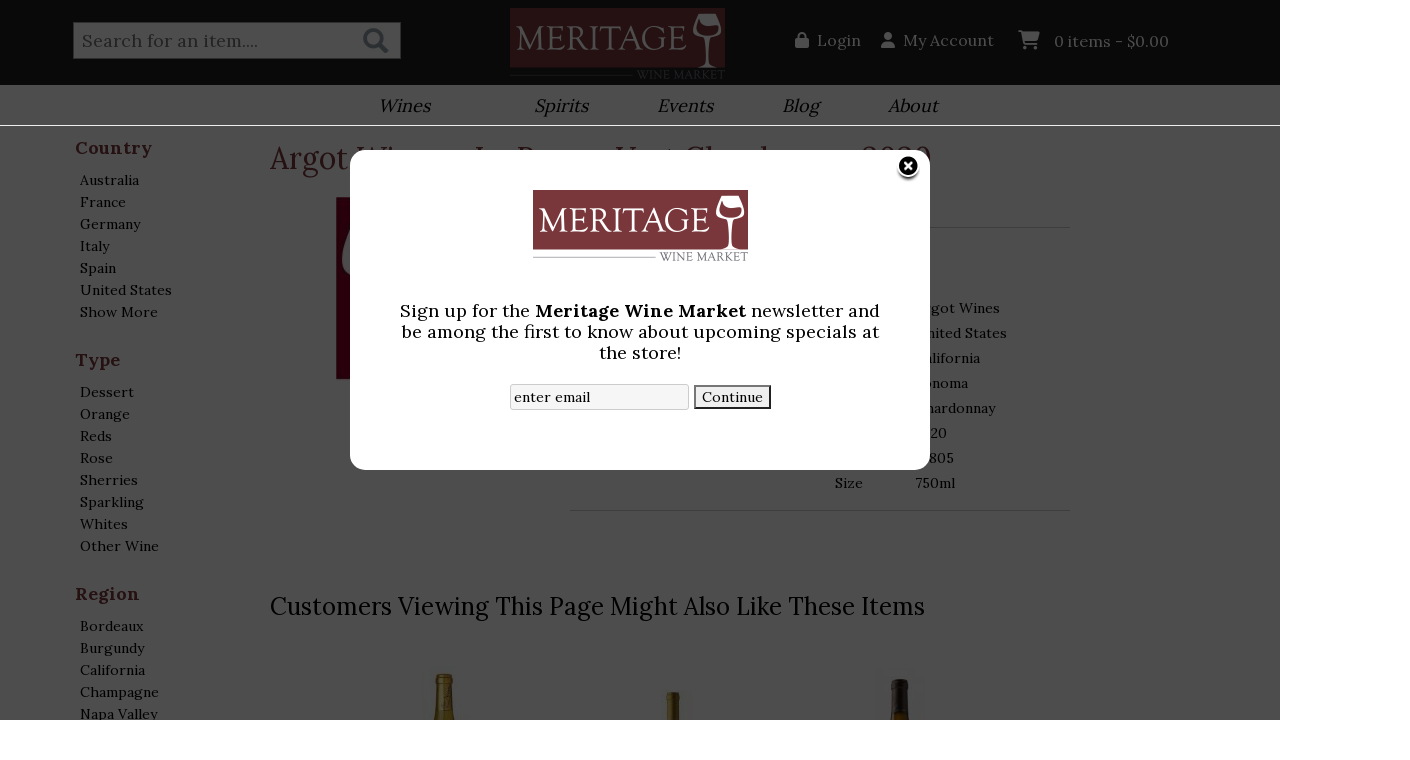

--- FILE ---
content_type: text/html; charset=ISO-8859-1
request_url: https://encinitas.meritagewinemarket.com/wines/Argot-Wines-Le-Rayon-Vert-Chardonnay-2020-w6851953cw
body_size: 15281
content:
<!doctype html>
<html lang="en">
<head>
<title>Argot Wines - Le Rayon-Vert Chardonnay 2020 - Meritage Wine Market - Encinitas</title>
<link rel="preconnect" href="https://ajax.googleapis.com/" crossorigin>
<link rel="dns-prefetch" href="https://ajax.googleapis.com/">
<link rel="preconnect" href="https://www.googletagmanager.com/" crossorigin>
<link rel="dns-prefetch" href="https://www.googletagmanager.com/">
<link rel="preconnect" href="https://fonts.googleapis.com" crossorigin>
<link rel="dns-prefetch" href="https://fonts.googleapis.com">
<meta name="msvalidate.01" content="209B561DEAA2F962BEF96B65F926A647" />
<meta name="google-site-verification" content="lLGaZq8PuoWsbosz1db0dqf3M7lsr0LZRCSbM2k90Bw" />
		<meta name="geo.placename" content="162 S. Rancho Santa Fe Road Ste A10,Encinitas,CA"/>
	<meta name="geo.position" content="33.035833,-117.237673" />
	<meta name="geo.region" content="Encinitas CA,USA" />
	 	<link rel="canonical" href="/wines/Argot-Wines-Le-Rayon-Vert-Chardonnay-2020-w6851953cw" />
	        <meta name="msvalidate.01" content="F40ED45ADD516263E24848F00A6815B3" />
              
        <link rel="apple-touch-icon" href="/images/sites/encinitas/apple-touch-icon.png" />
        <meta name="description" content="Argot Wines - Le Rayon-Vert Chardonnay 2020 available at Meritage Wine Market - Encinitas in Encinitas, CA" />
<meta name="keywords" content="argot, wines, le, rayonvert, chardonnay,2020,Encinitas, CA" />
<link href="/images/sites/encinitas/favicon.ico?v=6" rel="icon" />

<meta property="og:site_name" content="Meritage Wine Market - Encinitas">
<meta property="og:type" content="product" />
<meta property="og:url" content="https://encinitas.meritagewinemarket.com/wines/Argot-Wines-Le-Rayon-Vert-Chardonnay-2020-w6851953cw" />
<meta property="og:title" content="Argot Wines - Le Rayon-Vert Chardonnay 2020">
<meta property="og:description" content="Argot Wines - Le Rayon-Vert Chardonnay 2020 available at Meritage Wine Market - Encinitas in Encinitas, CA" />
	<meta property="og:image" content="https://encinitas.meritagewinemarket.com" />
		<script src="https://kit.fontawesome.com/63a3c6e7c0.js" crossorigin="anonymous"></script>
		<meta property="og:price:amount" content="76.00">
	<meta property="og:price:currency" content="USD">
	<meta name="viewport" content="width=device-width, initial-scale=1.0"">

	<link rel="stylesheet" type="text/css" href="/skins/gentle/css/master.css?v=14">
	<!--[if lte IE 8]>
      <link rel="stylesheet" type="text/css" href="/skins/gentle/css/ie.css" />
<![endif]-->

	<script src="https://ajax.googleapis.com/ajax/libs/jquery/3.5.1/jquery.min.js"></script>
	   <link href="/skins/gentle/css/product-page.css"  rel="stylesheet" type="text/css" />
   <link href="/js/jquery/colorbox/colorbox.css"  rel="stylesheet" type="text/css" />
   <script src="/js/jquery/colorbox/jquery.colorbox-min.js"></script>
   	<script>(function(w,d,s,l,i){w[l]=w[l]||[];w[l].push({'gtm.start': new Date().getTime(),event:'gtm.js'});var f=d.getElementsByTagName(s)[0], j=d.createElement(s),dl=l!='dataLayer'?'&l='+l:'';j.async=true;j.src= 'https://www.googletagmanager.com/gtm.js?id='+i+dl;f.parentNode.insertBefore(j,f); })(window,document,'script','dataLayer','GTM-PKLLTLMS');</script>
	
<script>
      function vrfCDrop() {
   	if (!confirm("Are you sure you want to delete your entire cart?") ) {
         	return false;
   	}
   	window.location.href="/cart.html?rmc=1";
   }

   function verify_zpo(frm) {
        var txt = "";
        if (frm.request.value == "") {
            txt = "Please enter the information for your request";
        }
        if (!echeck(frm.yem.value) ) {
            txt = "Please enter a valid email address";
            frm.yem.focus();
        }
        if (frm.yem.value == "") {
            txt = "Please enter your email address";
            frm.yem.focus();
        }
	        if (frm.flname.value == "") {
            txt = "Please enter your first and last name";
            frm.flname.focus();
        }
	        if (txt != "") {
           poerror.innerHTML = "<br><img src='/images/spacer.gif' height='5'><br><span class='rd12'><b>"+txt+"</b></span><br><img src='/images/spacer.gif' height='5'><br>";
           onlyShow(poerror);
           return false;
        }
        frm.submit();
   }

   function isInt(num) {
	if (num.match(/[^0-9]/) )
	   return false;
	return true;
   }
function echeck(str) {
   var at="@"
   var dot="."
   var lat=str.indexOf(at)
   var lstr=str.length
   var ldot=str.indexOf(dot)
   if (str.indexOf(at)==-1){
      return false
   }

   if (str.indexOf(at)==-1 || str.indexOf(at)==0 || str.indexOf(at)==lstr){
      return false
   }

   if (str.indexOf(dot)==-1 || str.indexOf(dot)==0 || str.indexOf(dot)==lstr){
      return false
   }

   if (str.indexOf(at,(lat+1))!=-1){
      return false
   }

   if (str.substring(lat-1,lat)==dot || str.substring(lat+1,lat+2)==dot){
      return false
   }

   if (str.indexOf(dot,(lat+2))==-1){
      return false
   }

   if (str.indexOf(" ")!=-1){
      return false
   }

   return true
}
</script>
<!--[if IE 7]>
<link rel="stylesheet" type="text/css" href="/skins/gentle/css/ie7.css" />
<![endif]-->
<!--[if lt IE 7]>
<link rel="stylesheet" type="text/css" href="/skins/gentle/css/ie6.css" />
<script type="text/javascript" src="/skins/gentle/js/DD_belatedPNG_0.0.8a-min.js"></script>
<script type="text/javascript">
DD_belatedPNG.fix('#logo img');
</script>
<![endif]-->
        <script type="text/javascript" src="/skins/gentle/js/jquery.cookie.js"></script>
	        	<script type="text/javascript" src="/skins/gentle/js/gentle-2.js?v=5"></script>
        	   <script type='text/javascript' src='/js/jquery/autocomplete/jquery.autocomplete.js'></script>
   		<!-- GA4 Integration -->
  	<script async src="https://www.googletagmanager.com/gtag/js?id=G-YWM6BCC9Z8"></script>
  	<script>
    	window.dataLayer = window.dataLayer || [];
    	function gtag(){dataLayer.push(arguments);}
    	gtag('js', new Date());

    	gtag('config', 'G-YWM6BCC9Z8');
  	</script>
	<script>;(function($){
	$.fn.superfish = function(op){

		var sf = $.fn.superfish,
			c = sf.c,
			$arrow = $(['<span class="',c.arrowClass,'"> &#187;</span>'].join('')),
			over = function(){
				var $$ = $(this), menu = getMenu($$);
				clearTimeout(menu.sfTimer);
				$$.showSuperfishUl().siblings().hideSuperfishUl();
			},
			out = function(){
				var $$ = $(this), menu = getMenu($$), o = sf.op;
				clearTimeout(menu.sfTimer);
				menu.sfTimer=setTimeout(function(){
					o.retainPath=($.inArray($$[0],o.$path)>-1);
					$$.hideSuperfishUl();
					if (o.$path.length && $$.parents(['li.',o.hoverClass].join('')).length<1){over.call(o.$path);}
				},o.delay);	
			},
			getMenu = function($menu){
				var menu = $menu.parents(['ul.',c.menuClass,':first'].join(''))[0];
				sf.op = sf.o[menu.serial];
				return menu;
			},
			addArrow = function($a){ $a.addClass(c.anchorClass).append($arrow.clone()); };
			
		return this.each(function() {
			var s = this.serial = sf.o.length;
			var o = $.extend({},sf.defaults,op);
			o.$path = $('li.'+o.pathClass,this).slice(0,o.pathLevels).each(function(){
				$(this).addClass([o.hoverClass,c.bcClass].join(' '))
					.filter('li:has(ul)').removeClass(o.pathClass);
			});
			sf.o[s] = sf.op = o;
			
			$('li:has(ul)',this)[($.fn.hoverIntent && !o.disableHI) ? 'hoverIntent' : 'hover'](over,out).each(function() {
				if (o.autoArrows) addArrow( $('>a:first-child',this) );
			})
			.not('.'+c.bcClass)
				.hideSuperfishUl();
			
			var $a = $('a',this);
			$a.each(function(i){
				var $li = $a.eq(i).parents('li');
				$a.eq(i).focus(function(){over.call($li);}).blur(function(){out.call($li);});
			});
			o.onInit.call(this);
			
		}).each(function() {
			menuClasses = [c.menuClass];
			// if (sf.op.dropShadows  && !($.browser.msie && $.browser.version < 7)) menuClasses.push(c.shadowClass);
			$(this).addClass(menuClasses.join(' '));
		});
	};

	var sf = $.fn.superfish;
	sf.o = [];
	sf.op = {};
	sf.IE7fix = function(){
		var o = sf.op;
		// if ($.browser.msie && $.browser.version > 6 && o.dropShadows && o.animation.opacity!=undefined)
			// this.toggleClass(sf.c.shadowClass+'-off');
		};
	sf.c = {
		bcClass     : 'sf-breadcrumb',
		menuClass   : 'sf-js-enabled',
		anchorClass : 'sf-with-ul',
		arrowClass  : 'sf-sub-indicator',
		shadowClass : 'sf-shadow'
	};
	sf.defaults = {
		hoverClass	: 'sfHover',
		pathClass	: 'overideThisToUse',
		pathLevels	: 1,
		delay		: 100,
		animation	: {opacity:'show'},
		speed		: 'fast',
		autoArrows	: true,
		dropShadows : true,
		disableHI	: false,		// true disables hoverIntent detection
		onInit		: function(){}, // callback functions
		onBeforeShow: function(){},
		onShow		: function(){},
		onHide		: function(){}
	};
	$.fn.extend({
		hideSuperfishUl : function(){
			var o = sf.op,
				not = (o.retainPath===true) ? o.$path : '';
			o.retainPath = false;
			var $ul = $(['li.',o.hoverClass].join(''),this).add(this).not(not).removeClass(o.hoverClass)
					.find('>ul').hide().css('visibility','hidden');
			o.onHide.call($ul);
			return this;
		},
		showSuperfishUl : function(){
			var o = sf.op,
				sh = sf.c.shadowClass+'-off',
				$ul = this.addClass(o.hoverClass)
					.find('>ul:hidden').css('visibility','visible');
			sf.IE7fix.call($ul);
			o.onBeforeShow.call($ul);
			$ul.animate(o.animation,o.speed,function(){ sf.IE7fix.call($ul); o.onShow.call($ul); });
			return this;
		}
	});

})(jQuery);
jQuery(function(){
	jQuery('ul.sf-menu').superfish();
});
  	</script>
	  	<link rel="stylesheet" href="//ajax.googleapis.com/ajax/libs/jqueryui/1.12.1/themes/smoothness/jquery-ui.css">
	<script src="//ajax.googleapis.com/ajax/libs/jqueryui/1.12.1/jquery-ui.min.js"></script>
  	<script>
	var prdct = 0;
  	$.widget( "custom.catcomplete", $.ui.autocomplete, {
    	   _create: function() {
      		this._super();
      		this.widget().menu( "option", "items", "> :not(.ui-autocomplete-category)" );
    	   },
	   _renderMenu: function( ul, items ) {
      		var that = this,
        	currentCategory = "";
      	  	$.each( items, function( index, item ) {
        		var li;
        		if ( item.category != currentCategory ) {
				var extra = "";
				if (prdct == 0 && item.category == "Product Suggestions") {
					extra = " ui-extra";
				}
          			ul.append( "<li class='ui-autocomplete-category"+extra+"'>" + item.category + "</li>" );
          			currentCategory = item.category;
        		}
        		li = that._renderItemData( ul, item );
        		if ( item.category == "Product Suggestions") {
          			li.html("<table width='100%' cellpadding='0' cellspacing='0'><tr><td width='130' class='msimg' align='center'>"+item.img+"</td><td>"+item.label+"<br><div style='padding-top: 5px;'>"+item.bottle+"</div></td></tr></table>");
          		/* li.attr( "aria-label", item.category + " : " + item.label ); */
        		}
      		});
    	     }
  	});
  	</script>
  	<script>
  	$(function() {
    		$( "#items" ).catcomplete({
			      			source: "/search/megasearch.html",
      			minLength: 1,
      			select: function( event, ui ) {
        			window.location.href=ui.item.url; 
        			return false;
      			}
    		})
  	});
  	</script>
	<script>
	</script>
        <link href="/js/jquery/modal/modal.css"  rel="stylesheet" type="text/css" />
        <link rel="stylesheet" type="text/css" href="/css/sites/skins/full-width-head.css" media="screen" />                <style>
                #mcsec,.container_12 .grid_12, .container_12,#headwrap{width:1140px;}
                .sf-menu,.sf-contener{width:1140px!important;}
                </style>
                <link rel="stylesheet" type="text/css" href="/css/sites/encinitas/style.css?1768706706" media="screen" /><link href="https://fonts.googleapis.com/css?family=Lora:400,700" rel="stylesheet">
	<style>
	.ui-menu .ui-menu-item-wrapper, .ui-autocomplete-category,.prod_detail .box .box-heading, h2, #footer h3, input#items.ui-autocomplete-input, h1, body, td, th, input, textarea, select, a { font-family: 'Lora', sans-serif; }
	h1, .welcome, .box .box-heading, #footer-top-outside h2, #footer h3, .product-grid .name a { font-family: 'Lora', sans-serif;  }
	</style>
	</head>

   <body>
   	<noscript><iframe src="https://www.googletagmanager.com/ns.html?id=GTM-PKLLTLMS" height="0" width="0" style="display:none;visibility:hidden"></iframe></noscript>
	 	<div id="head_container">
	 	<div id="head_inside" class="container_12">
			<div id="headwrap">
			<div id="logo"><a href="/"><img  title="Meritage Wine Market - Encinitas" alt="Meritage Wine Market - Encinitas" src="/images/sites/encinitas/meritage-wine-market-encinitas-logo.png?2"></a></div>
	</div>                        <div id="cart">
                            <div style="" class="heading">
				                                	&nbsp;<i class="fa fa-shopping-cart fa-2x" style="color: #fff; font-size: 1.6em"></i>
					                                <h4> </h4>
                                <a class="cart_val" href="/cart.html"><span id="cart_total">&nbsp;0 items - $0.00</span></a>
                            </div>
                                                            <div id="cart_items" class="content">Your cart is empty</div>
                                                        </div>
			<script>
		function kwsrch() {
							if ($('#items').val() != '') {
					$('#sfrm').submit();
				}
				else {
					                                                $('#items').toggle();
                                                                                        $('#items').focus();
				}
						}
		</script>
		<form action="/websearch_results.html" method="get" id="sfrm">
							<div class="button-search" onclick="kwsrch(); return false;"></div>
							<div class="ui-widget">
				<label for="wines"></label>
				<input tabindex=1 name="kw" id="items" value="" placeholder="Search for an item...." onclick="">
			</div>
		</form>
			<div id="hdlnks">
					<div class="hdlnkln" id="hdlnmy">
						<a href="/account.html"><i class="fa fa-user"><span></span></i>&nbsp;&nbsp;<span>My Account</span></a></div>
				
			<div class="hdlnkln" id="hdlnlg"><a href="/login.html?done="><i class="fa fa-lock"><span></span></i>&nbsp;&nbsp;Login</a></div>
				</div>	
			</div>
					</div>
			        <div class="navigation">
			                <div class="sf-contener">
                                        <ul id="topnav" class="sf-menu">
                                                        <li class='nav_first'><a alt="Wines" title="Wines" href="/wines/">Wines</a>
                                   <ul  class="ulul">
           <li><a href="#">By Country</a>
        <ul class="ulul">
       		                       	<li><a href="/wines/All/Argentina">Argentina</a></li>
                       	                       	<li><a href="/wines/All/Australia">Australia</a></li>
                       	                       	<li><a href="/wines/All/France">France</a></li>
                       	                       	<li><a href="/wines/All/Germany">Germany</a></li>
                       	                       	<li><a href="/wines/All/Italy">Italy</a></li>
                       	                       	<li><a href="/wines/All/New-Zealand">New Zealand</a></li>
                       	                       	<li><a href="/wines/All/Portugal">Portugal</a></li>
                       	                       	<li><a href="/wines/All/South-Africa">South Africa</a></li>
                       	                       	<li><a href="/wines/All/Spain">Spain</a></li>
                       	                       	<li><a href="/wines/All/United-States">United States</a></li>
                       	                       			<li><a href="/wines/?m=country">Show more</a></li>
                       			               </ul>
               </li>
                       <li><a href="#">By Type</a>
        <ul class="ulul">
       		                       	<li><a href="/wines/?item_type=biodynamic">Biodynamic</a></li>
                       	                       	<li><a href="/wines/?item_type=dessert">Dessert</a></li>
                       	                       	<li><a href="/wines/?item_type=kosher">Kosher</a></li>
                       	                       	<li><a href="/wines/?item_type=orange">Orange</a></li>
                       	                       	<li><a href="/wines/?item_type=organic">Organic</a></li>
                       	                       	<li><a href="/wines/?item_type=wother">Other Wine</a></li>
                       	                       	<li><a href="/wines/?item_type=red">Red</a></li>
                       	                       	<li><a href="/wines/?item_type=rose">Rose</a></li>
                       	                       	<li><a href="/wines/?item_type=sherry">Sherry</a></li>
                       	                       	<li><a href="/wines/?item_type=sparkling">Sparkling</a></li>
                       	                       	<li><a href="/wines/?item_type=white">White</a></li>
                       	               </ul>
               </li>
                       <li><a href="#">By Region</a>
        <ul class="ulul">
       		                       	<li><a href="/wines/All/All/All/Bordeaux">Bordeaux</a></li>
                       	                       	<li><a href="/wines/All/All/All/Burgundy">Burgundy</a></li>
                       	                       	<li><a href="/wines/All/All/All/California">California</a></li>
                       	                       	<li><a href="/wines/All/All/All/Champagne">Champagne</a></li>
                       	                       	<li><a href="/wines/All/All/All/Loire-Valley">Loire Valley</a></li>
                       	                       	<li><a href="/wines/All/All/All/Napa-Valley">Napa Valley</a></li>
                       	                       	<li><a href="/wines/All/All/All/Oregon">Oregon</a></li>
                       	                       	<li><a href="/wines/All/All/All/Sonoma-County">Sonoma County</a></li>
                       	                       	<li><a href="/wines/All/All/All/Tuscany">Tuscany</a></li>
                       	                       	<li><a href="/wines/All/All/All/Washington">Washington</a></li>
                       	                       			<li><a href="/wines/?m=region">Show more</a></li>
                       			               </ul>
               </li>
                       <li><a href="#">By Size</a>
        <ul class="ulul">
       		                       	<li><a href="/websearch_results.html?item_type=wine&size=21">12 pack cans</a></li>
                       	                       	<li><a href="/websearch_results.html?item_type=wine&size=375">375ml</a></li>
                       	                       	<li><a href="/websearch_results.html?item_type=wine&size=500">500ml</a></li>
                       	                       	<li><a href="/websearch_results.html?item_type=wine&size=668">6 pack bottles</a></li>
                       	                       	<li><a href="/websearch_results.html?item_type=wine&size=750">750ml</a></li>
                       	                       	<li><a href="/websearch_results.html?item_type=wine&size=1500">1.5L</a></li>
                       	                       	<li><a href="/websearch_results.html?item_type=wine&size=3000">3L</a></li>
                       	                       	<li><a href="/websearch_results.html?item_type=wine&size=6000">6L</a></li>
                       	                       	<li><a href="/websearch_results.html?item_type=wine&size=9456">Each</a></li>
                       	               </ul>
               </li>
                       <li><a href="#">By Winery</a>
        <ul class="ulul">
       		                       	<li><a href="/brands/D.R.-Stephens">D.R. Stephens</a></li>
                       	                       	<li><a href="/brands/Domaine-Serene">Domaine Serene</a></li>
                       	                       	<li><a href="/brands/DuMOL">DuMOL</a></li>
                       	                       	<li><a href="/brands/FUTO-Estate">FUTO Estate</a></li>
                       	                       	<li><a href="/brands/Hall-Wines">Hall Wines</a></li>
                       	                       	<li><a href="/brands/Heitz-Cellars">Heitz Cellars</a></li>
                       	                       	<li><a href="/brands/Paul-Hobbs">Paul Hobbs</a></li>
                       	                       	<li><a href="/brands/Paul-Lato">Paul Lato</a></li>
                       	                       	<li><a href="/brands/Silver-Oak">Silver Oak</a></li>
                       	                       	<li><a href="/brands/Vineyard-29">Vineyard 29</a></li>
                       	                       			<li><a href="/wines/?m=winery">Show more</a></li>
                       			               </ul>
               </li>
                       <li><a href="#">By Year</a>
        <ul class="ulul">
       		                       	<li><a href="/wines/All/All/2012">2012</a></li>
                       	                       	<li><a href="/wines/All/All/2013">2013</a></li>
                       	                       	<li><a href="/wines/All/All/2014">2014</a></li>
                       	                       	<li><a href="/wines/All/All/2018">2018</a></li>
                       	                       	<li><a href="/wines/All/All/2019">2019</a></li>
                       	                       	<li><a href="/wines/All/All/2020">2020</a></li>
                       	                       	<li><a href="/wines/All/All/2021">2021</a></li>
                       	                       	<li><a href="/wines/All/All/2022">2022</a></li>
                       	                       	<li><a href="/wines/All/All/2023">2023</a></li>
                       	                       	<li><a href="/wines/All/All/2024">2024</a></li>
                       	                       			<li><a href="/wines/?m=year">Show more</a></li>
                       			               </ul>
               </li>
                       <li><a href="#">By Varietal</a>
        <ul class="ulul">
       		                       	<li><a href="/wines/Bordeaux-Blend">Bordeaux Blend</a></li>
                       	                       	<li><a href="/wines/Cabernet-Franc">Cabernet Franc</a></li>
                       	                       	<li><a href="/wines/Cabernet-Sauvignon">Cabernet Sauvignon</a></li>
                       	                       	<li><a href="/wines/Champagne">Champagne</a></li>
                       	                       	<li><a href="/wines/Chardonnay">Chardonnay</a></li>
                       	                       	<li><a href="/wines/Merlot">Merlot</a></li>
                       	                       	<li><a href="/wines/Pinot-Noir">Pinot Noir</a></li>
                       	                       	<li><a href="/wines/Red-Blend">Red Blend</a></li>
                       	                       	<li><a href="/wines/Sauvignon-Blanc">Sauvignon Blanc</a></li>
                       	                       	<li><a href="/wines/Syrah">Syrah</a></li>
                       	                       			<li><a href="/wines/?m=varietal">Show more</a></li>
                       			               </ul>
               </li>
                  	<li><a class="" href="/topics/100-point-Wines-g2705770er">100-point Wines</a></li>
	   	<li><a class="" href="/topics/95-Points-g50389899t">95+ Points</a></li>
	   	<li><a class="" href="/topics/Premiere-Napa-Valley-g85848564b">Premiere Napa Valley</a></li>
	   </ul>
                                   </li>
                                                                <li class="sptmb "><a alt="Spirits" title="Spirits" href="/spirits/">Spirits</a>
                                   <ul  class='ulul'>
   	                <li><a href="#">By Country</a>
                <ul class='ulul'>
                                        <li><a href="/spirits/All/England">England</a></li>
                                                <li><a href="/spirits/All/France">France</a></li>
                                                <li><a href="/spirits/All/Germany">Germany</a></li>
                                                <li><a href="/spirits/All/Ireland">Ireland</a></li>
                                                <li><a href="/spirits/All/Japan">Japan</a></li>
                                                <li><a href="/spirits/All/Mexico">Mexico</a></li>
                                                <li><a href="/spirits/All/Scotland">Scotland</a></li>
                                                <li><a href="/spirits/All/United-Kingdom">United Kingdom</a></li>
                                                <li><a href="/spirits/All/United-States">United States</a></li>
                                                <li><a href="/spirits/All/Venezuela">Venezuela</a></li>
                                                        	<li><a href="/spirits/?m=country">Show more</a></li>
                                	                </ul>
                </li>
                                <li><a href="#">By Liquor</a>
                <ul class='ulul'>
                                        <li><a href="/spirits/Bourbon">Bourbon</a></li>
                                                <li><a href="/spirits/Cognac">Cognac</a></li>
                                                <li><a href="/spirits/Gin">Gin</a></li>
                                                <li><a href="/spirits/Irish-Whiskey">Irish Whiskey</a></li>
                                                <li><a href="/spirits/Mezcal">Mezcal</a></li>
                                                <li><a href="/spirits/Rum">Rum</a></li>
                                                <li><a href="/spirits/Scotch-Whisky">Scotch Whisky</a></li>
                                                <li><a href="/spirits/Tequila">Tequila</a></li>
                                                <li><a href="/spirits/Vermouth">Vermouth</a></li>
                                                <li><a href="/spirits/Whiskey">Whiskey</a></li>
                                                        	<li><a href="/spirits/?m=varietal">Show more</a></li>
                                	                </ul>
                </li>
                                <li><a href="#">By Producer</a>
                <ul class='ulul'>
                                        <li><a href="/brands/Casamigos">Casamigos</a></li>
                                                <li><a href="/brands/Cava-de-Oro">Cava de Oro</a></li>
                                                <li><a href="/brands/Dudognon">Dudognon</a></li>
                                                <li><a href="/brands/Garrison-Brothers">Garrison Brothers</a></li>
                                                <li><a href="/brands/Herradura">Herradura</a></li>
                                                <li><a href="/brands/Highland-Park">Highland Park</a></li>
                                                <li><a href="/brands/Nikka">Nikka</a></li>
                                                <li><a href="/brands/Penta-Tequila">Penta Tequila</a></li>
                                                <li><a href="/brands/Producer-Mezcal">Producer Mezcal</a></li>
                                                <li><a href="/brands/Sipsmith">Sipsmith</a></li>
                                                        	<li><a href="/spirits/?m=winery">Show more</a></li>
                                	                </ul>
                </li>
                        </ul>
                                   </li>
                                        <li id="heventli"><a alt="Events" title="Events" href="/events/">Events</a>
                        <ul class="ulul">
		                                </ul>
                        </li>
                                        <li><a href="/blog/">Blog</a>
					                                        	<ul>
                                        	                                        	</ul>
						                                </li>
                                                        <li id="abtus" class=""><a alt="About" title="About" href="/about-us.html">About</a>
		        		<ul class="ulul aboutusul">
                                                                        <li><a href="/contact-us.html">Contact Us</a></li>
                                           	<li><a class="" href="/topics/Meritage-Cellar-Consulting-g8283773a1">Meritage Cellar Consulting</a></li>
	   	<li><a class="" href="/topics/Meritage-Wine-Advisors-g9279977bx">Meritage Wine Advisors</a></li>
	                                        <li><a href="/faq.html">F.A.Q.'s</a></li>
                                                                                <li><a href="/delivery-policy.html">Delivery Policy</a></li>
					                                        <li><a href="/shipping-policy.html">Shipping Policy</a></li>
                                                                    </ul>
				</li>
	                    </ul>
		</div>
		                	<div class="clear"></div>
						</div>
			        		<div class="container_12">
			<div id="mmnwrap" style="width: 1140px;margin-left: auto;margin-right: auto;"><div class="grid_12" id="mcsec">
		<div id="notification" class="hide_on_fluid"></div>
      
        		<div id="column-left">
			                <div class="box">
		        <div class="box-content">
        	<div class="box-category boxtop">
		                <ul>
   	                       	<li class='lnavtopli countrywrap'>
			<a href="#"  class="active">Country</a>
		        <ul id='country_short'>
			                        	<li><a href="/websearch_results.html?item_type=wine&country=Australia">Australia</a></li>
				                        	<li><a href="/websearch_results.html?item_type=wine&country=France">France</a></li>
				                        	<li><a href="/websearch_results.html?item_type=wine&country=Germany">Germany</a></li>
				                        	<li><a href="/websearch_results.html?item_type=wine&country=Italy">Italy</a></li>
				                        	<li><a href="/websearch_results.html?item_type=wine&country=Spain">Spain</a></li>
				                        	<li><a href="/websearch_results.html?item_type=wine&country=United+States">United States</a></li>
				                        	<li><a class='lnav_link'  href="#" onclick="$('#country_long').slideDown(); $('#country_short').slideUp();  return false;">Show More</a></li>
				</ul>
								<ul style="display:none;" id="country_long">
                        	                                	<li><a href="/websearch_results.html?item_type=wine&country=Argentina" class="subexpandable">Argentina</a></li>
                                	                                	<li><a href="/websearch_results.html?item_type=wine&country=Australia" class="subexpandable">Australia</a></li>
                                	                                	<li><a href="/websearch_results.html?item_type=wine&country=Austria" class="subexpandable">Austria</a></li>
                                	                                	<li><a href="/websearch_results.html?item_type=wine&country=Champagne" class="subexpandable">Champagne</a></li>
                                	                                	<li><a href="/websearch_results.html?item_type=wine&country=Chile" class="subexpandable">Chile</a></li>
                                	                                	<li><a href="/websearch_results.html?item_type=wine&country=France" class="subexpandable">France</a></li>
                                	                                	<li><a href="/websearch_results.html?item_type=wine&country=Germany" class="subexpandable">Germany</a></li>
                                	                                	<li><a href="/websearch_results.html?item_type=wine&country=Hungary" class="subexpandable">Hungary</a></li>
                                	                                	<li><a href="/websearch_results.html?item_type=wine&country=Italy" class="subexpandable">Italy</a></li>
                                	                                	<li><a href="/websearch_results.html?item_type=wine&country=New+Zealand" class="subexpandable">New Zealand</a></li>
                                	                                	<li><a href="/websearch_results.html?item_type=wine&country=Portugal" class="subexpandable">Portugal</a></li>
                                	                                	<li><a href="/websearch_results.html?item_type=wine&country=South+Africa" class="subexpandable">South Africa</a></li>
                                	                                	<li><a href="/websearch_results.html?item_type=wine&country=Spain" class="subexpandable">Spain</a></li>
                                	                                	<li><a href="/websearch_results.html?item_type=wine&country=United+Statees" class="subexpandable">United Statees</a></li>
                                	                                	<li><a href="/websearch_results.html?item_type=wine&country=United+States" class="subexpandable">United States</a></li>
                                					<li class="lnav_opt_opt">
                        	<a class='lnav_link'  href="#" onclick="$('#country_long').slideUp(); $('#country_short').slideDown();  return false;">Show Less</a>
                		</li>
				                	</ul>
                	</li>
			                    	<li class='lnavtopli desc2wrap'>
			<a href="#"  class="active">Type</a>
		        <ul id='desc2_short'>
			                        	<li><a href="/websearch_results.html?item_type=dessert">Dessert</a></li>
				                        	<li><a href="/websearch_results.html?item_type=orange">Orange</a></li>
				                        	<li><a href="/websearch_results.html?item_type=red">Reds</a></li>
				                        	<li><a href="/websearch_results.html?item_type=rose">Rose</a></li>
				                        	<li><a href="/websearch_results.html?item_type=sherry">Sherries</a></li>
				                        	<li><a href="/websearch_results.html?item_type=sparkling">Sparkling</a></li>
				                        	<li><a href="/websearch_results.html?item_type=white">Whites</a></li>
				                        	<li><a href="/websearch_results.html?item_type=wother">Other Wine</a></li>
				                	</ul>
                	</li>
			                    	<li class='lnavtopli regionwrap'>
			<a href="#"  class="active">Region</a>
		        <ul id='region_short'>
			                        	<li><a href="/websearch_results.html?item_type=wine&region=Bordeaux">Bordeaux</a></li>
				                        	<li><a href="/websearch_results.html?item_type=wine&region=Burgundy">Burgundy</a></li>
				                        	<li><a href="/websearch_results.html?item_type=wine&region=California">California</a></li>
				                        	<li><a href="/websearch_results.html?item_type=wine&region=Champagne">Champagne</a></li>
				                        	<li><a href="/websearch_results.html?item_type=wine&region=Napa+Valley">Napa Valley</a></li>
				                        	<li><a href="/websearch_results.html?item_type=wine&region=Oregon">Oregon</a></li>
				                        	<li><a class='lnav_link'  href="#" onclick="$('#region_long').slideDown(); $('#region_short').slideUp();  return false;">Show More</a></li>
				</ul>
								<ul style="display:none;" id="region_long">
                        	                                	<li><a href="/websearch_results.html?item_type=wine&region=Alto+Adige" class="subexpandable">Alto Adige</a></li>
                                	                                	<li><a href="/websearch_results.html?item_type=wine&region=Andalucia" class="subexpandable">Andalucia</a></li>
                                	                                	<li><a href="/websearch_results.html?item_type=wine&region=Barossa+Valley" class="subexpandable">Barossa Valley</a></li>
                                	                                	<li><a href="/websearch_results.html?item_type=wine&region=Bierzo" class="subexpandable">Bierzo</a></li>
                                	                                	<li><a href="/websearch_results.html?item_type=wine&region=Bordeaux" class="subexpandable">Bordeaux</a></li>
                                	                                	<li><a href="/websearch_results.html?item_type=wine&region=Burgundy" class="subexpandable">Burgundy</a></li>
                                	                                	<li><a href="/websearch_results.html?item_type=wine&region=California" class="subexpandable">California</a></li>
                                	                                	<li><a href="/websearch_results.html?item_type=wine&region=Campania" class="subexpandable">Campania</a></li>
                                	                                	<li><a href="/websearch_results.html?item_type=wine&region=Canary+Islands" class="subexpandable">Canary Islands</a></li>
                                	                                	<li><a href="/websearch_results.html?item_type=wine&region=Central+Coast" class="subexpandable">Central Coast</a></li>
                                	                                	<li><a href="/websearch_results.html?item_type=wine&region=Champagne" class="subexpandable">Champagne</a></li>
                                	                                	<li><a href="/websearch_results.html?item_type=wine&region=Cotes+du+Provence" class="subexpandable">Cotes du Provence</a></li>
                                	                                	<li><a href="/websearch_results.html?item_type=wine&region=Douro" class="subexpandable">Douro</a></li>
                                	                                	<li><a href="/websearch_results.html?item_type=wine&region=France" class="subexpandable">France</a></li>
                                	                                	<li><a href="/websearch_results.html?item_type=wine&region=Jerez" class="subexpandable">Jerez</a></li>
                                	                                	<li><a href="/websearch_results.html?item_type=wine&region=Languedoc-Roussillon" class="subexpandable">Languedoc-Roussillon</a></li>
                                	                                	<li><a href="/websearch_results.html?item_type=wine&region=Loire+Valley" class="subexpandable">Loire Valley</a></li>
                                	                                	<li><a href="/websearch_results.html?item_type=wine&region=Malaga" class="subexpandable">Malaga</a></li>
                                	                                	<li><a href="/websearch_results.html?item_type=wine&region=Marche" class="subexpandable">Marche</a></li>
                                	                                	<li><a href="/websearch_results.html?item_type=wine&region=Marlborough" class="subexpandable">Marlborough</a></li>
                                	                                	<li><a href="/websearch_results.html?item_type=wine&region=Mendoza" class="subexpandable">Mendoza</a></li>
                                	                                	<li><a href="/websearch_results.html?item_type=wine&region=Monterey+County" class="subexpandable">Monterey County</a></li>
                                	                                	<li><a href="/websearch_results.html?item_type=wine&region=Mosel" class="subexpandable">Mosel</a></li>
                                	                                	<li><a href="/websearch_results.html?item_type=wine&region=Napa+Valley" class="subexpandable">Napa Valley</a></li>
                                	                                	<li><a href="/websearch_results.html?item_type=wine&region=Oregon" class="subexpandable">Oregon</a></li>
                                	                                	<li><a href="/websearch_results.html?item_type=wine&region=Penedes" class="subexpandable">Penedes</a></li>
                                	                                	<li><a href="/websearch_results.html?item_type=wine&region=Pfalz" class="subexpandable">Pfalz</a></li>
                                	                                	<li><a href="/websearch_results.html?item_type=wine&region=Piedmont" class="subexpandable">Piedmont</a></li>
                                	                                	<li><a href="/websearch_results.html?item_type=wine&region=Priorat" class="subexpandable">Priorat</a></li>
                                	                                	<li><a href="/websearch_results.html?item_type=wine&region=Rhone+Valley" class="subexpandable">Rhone Valley</a></li>
                                	                                	<li><a href="/websearch_results.html?item_type=wine&region=Rias+Baixas" class="subexpandable">Rias Baixas</a></li>
                                	                                	<li><a href="/websearch_results.html?item_type=wine&region=Rioja" class="subexpandable">Rioja</a></li>
                                	                                	<li><a href="/websearch_results.html?item_type=wine&region=Rueda" class="subexpandable">Rueda</a></li>
                                	                                	<li><a href="/websearch_results.html?item_type=wine&region=Santa+Barbara" class="subexpandable">Santa Barbara</a></li>
                                	                                	<li><a href="/websearch_results.html?item_type=wine&region=Santa+Barbara+County" class="subexpandable">Santa Barbara County</a></li>
                                	                                	<li><a href="/websearch_results.html?item_type=wine&region=Santa+Ynez+Valley" class="subexpandable">Santa Ynez Valley</a></li>
                                	                                	<li><a href="/websearch_results.html?item_type=wine&region=Sicily" class="subexpandable">Sicily</a></li>
                                	                                	<li><a href="/websearch_results.html?item_type=wine&region=Sonoma+Coast" class="subexpandable">Sonoma Coast</a></li>
                                	                                	<li><a href="/websearch_results.html?item_type=wine&region=Sonoma+County" class="subexpandable">Sonoma County</a></li>
                                	                                	<li><a href="/websearch_results.html?item_type=wine&region=Stellenbosch" class="subexpandable">Stellenbosch</a></li>
                                	                                	<li><a href="/websearch_results.html?item_type=wine&region=Swaartland" class="subexpandable">Swaartland</a></li>
                                	                                	<li><a href="/websearch_results.html?item_type=wine&region=Toro" class="subexpandable">Toro</a></li>
                                	                                	<li><a href="/websearch_results.html?item_type=wine&region=Tuscany" class="subexpandable">Tuscany</a></li>
                                	                                	<li><a href="/websearch_results.html?item_type=wine&region=Valdeorras" class="subexpandable">Valdeorras</a></li>
                                	                                	<li><a href="/websearch_results.html?item_type=wine&region=Valle+d-Aosta" class="subexpandable">Valle d'Aosta</a></li>
                                	                                	<li><a href="/websearch_results.html?item_type=wine&region=Veneto" class="subexpandable">Veneto</a></li>
                                	                                	<li><a href="/websearch_results.html?item_type=wine&region=Vinho+Verde" class="subexpandable">Vinho Verde</a></li>
                                	                                	<li><a href="/websearch_results.html?item_type=wine&region=Washington" class="subexpandable">Washington</a></li>
                                	                                	<li><a href="/websearch_results.html?item_type=wine&region=Western+Cape" class="subexpandable">Western Cape</a></li>
                                	                                	<li><a href="/websearch_results.html?item_type=wine&region=Willamette+Valley" class="subexpandable">Willamette Valley</a></li>
                                					<li class="lnav_opt_opt">
                        	<a class='lnav_link'  href="#" onclick="$('#region_long').slideUp(); $('#region_short').slideDown();  return false;">Show Less</a>
                		</li>
				                	</ul>
                	</li>
			                    	<li class='lnavtopli sizewrap'>
			<a href="#"  class="active">Size</a>
		        <ul id='size_short'>
			                        	<li><a href="/wines/?item_type=wine&size=21">12 pack cans</a></li>
				                        	<li><a href="/wines/?item_type=wine&size=375">375ml</a></li>
				                        	<li><a href="/wines/?item_type=wine&size=500">500ml</a></li>
				                        	<li><a href="/wines/?item_type=wine&size=668">6 pack bottles</a></li>
				                        	<li><a href="/wines/?item_type=wine&size=750">750ml</a></li>
				                        	<li><a href="/wines/?item_type=wine&size=1500">1.5L</a></li>
				                        	<li><a href="/wines/?item_type=wine&size=3000">3L</a></li>
				                        	<li><a href="/wines/?item_type=wine&size=6000">6L</a></li>
				                        	<li><a href="/wines/?item_type=wine&size=9456">Each</a></li>
				                	</ul>
                	</li>
			                    	<li class='lnavtopli winerywrap'>
			<a href="#"  class="active">Winery</a>
		        <ul id='winery_short'>
			                        	<li><a href="/brands/Domaine-Serene">Domaine Serene</a></li>
				                        	<li><a href="/brands/DuMOL">DuMOL</a></li>
				                        	<li><a href="/brands/Hall-Wines">Hall Wines</a></li>
				                        	<li><a href="/brands/Heitz-Cellars">Heitz Cellars</a></li>
				                        	<li><a href="/brands/Paul-Lato">Paul Lato</a></li>
				                        	<li><a href="/brands/Silver-Oak">Silver Oak</a></li>
				                        	<li><a class='lnav_link'  href="#" onclick="$('#winery_long').slideDown(); $('#winery_short').slideUp();  return false;">Show More</a></li>
				</ul>
								<ul style="display:none;" id="winery_long">
                        	                                	<li><a href="/brands/Amuse-Bouche" class="subexpandable">Amuse Bouche</a></li>
                                	                                	<li><a href="/brands/Au-Sommet" class="subexpandable">Au Sommet</a></li>
                                	                                	<li><a href="/brands/Billecart-Salmon" class="subexpandable">Billecart-Salmon</a></li>
                                	                                	<li><a href="/brands/Bodegas-Vatan" class="subexpandable">Bodegas Vatan</a></li>
                                	                                	<li><a href="/brands/Buoncristiani" class="subexpandable">Buoncristiani</a></li>
                                	                                	<li><a href="/brands/Cayuse" class="subexpandable">Cayuse</a></li>
                                	                                	<li><a href="/brands/Champagne-Marteaux-Guillaume" class="subexpandable">Champagne Marteaux Guillaume</a></li>
                                	                                	<li><a href="/brands/Checkerboard" class="subexpandable">Checkerboard</a></li>
                                	                                	<li><a href="/brands/Continuum-Estate" class="subexpandable">Continuum Estate</a></li>
                                	                                	<li><a href="/brands/DR-Stephens" class="subexpandable">D.R. Stephens</a></li>
                                	                                	<li><a href="/brands/Dancing-Hares-Vineyard" class="subexpandable">Dancing Hares Vineyard</a></li>
                                	                                	<li><a href="/brands/Domaine-Serene" class="subexpandable">Domaine Serene</a></li>
                                	                                	<li><a href="/brands/Domaine-de-l-Arlot" class="subexpandable">Domaine de l'Arlot</a></li>
                                	                                	<li><a href="/brands/Domaine-des-Comtes-Lafon" class="subexpandable">Domaine des Comtes Lafon</a></li>
                                	                                	<li><a href="/brands/Dominique-Lafon" class="subexpandable">Dominique Lafon</a></li>
                                	                                	<li><a href="/brands/Dragonette-Cellars" class="subexpandable">Dragonette Cellars</a></li>
                                	                                	<li><a href="/brands/DuMOL" class="subexpandable">DuMOL</a></li>
                                	                                	<li><a href="/brands/Duckhorn" class="subexpandable">Duckhorn</a></li>
                                	                                	<li><a href="/brands/Emilio-Lustau" class="subexpandable">Emilio Lustau</a></li>
                                	                                	<li><a href="/brands/FUTO-Estate" class="subexpandable">FUTO Estate</a></li>
                                	                                	<li><a href="/brands/Fairchild-Estate" class="subexpandable">Fairchild Estate</a></li>
                                	                                	<li><a href="/brands/Groth-Vineyards" class="subexpandable">Groth Vineyards</a></li>
                                	                                	<li><a href="/brands/Hall-Wines" class="subexpandable">Hall Wines</a></li>
                                	                                	<li><a href="/brands/Hartford-Court" class="subexpandable">Hartford Court</a></li>
                                	                                	<li><a href="/brands/Heitz-Cellars" class="subexpandable">Heitz Cellars</a></li>
                                	                                	<li><a href="/brands/Kale" class="subexpandable">Kale</a></li>
                                	                                	<li><a href="/brands/Laurent-Perrier" class="subexpandable">Laurent-Perrier</a></li>
                                	                                	<li><a href="/brands/Lucia" class="subexpandable">Lucia</a></li>
                                	                                	<li><a href="/brands/LucidWild-Estate" class="subexpandable">LucidWild Estate</a></li>
                                	                                	<li><a href="/brands/Mark-Haisma" class="subexpandable">Mark Haisma</a></li>
                                	                                	<li><a href="/brands/Morey-Coffinet" class="subexpandable">Morey Coffinet</a></li>
                                	                                	<li><a href="/brands/Paul-Hobbs" class="subexpandable">Paul Hobbs</a></li>
                                	                                	<li><a href="/brands/Paul-Lato" class="subexpandable">Paul Lato</a></li>
                                	                                	<li><a href="/brands/Pierre-Yves-Colin-Morey" class="subexpandable">Pierre Yves Colin Morey</a></li>
                                	                                	<li><a href="/brands/Pine-Ridge" class="subexpandable">Pine Ridge</a></li>
                                	                                	<li><a href="/brands/Pulido-Walker" class="subexpandable">Pulido Walker</a></li>
                                	                                	<li><a href="/brands/Pulido-Walker" class="subexpandable">Pulido-Walker</a></li>
                                	                                	<li><a href="/brands/Racines" class="subexpandable">Racines</a></li>
                                	                                	<li><a href="/brands/Ramey" class="subexpandable">Ramey</a></li>
                                	                                	<li><a href="/brands/Reynolds-Family-Winery" class="subexpandable">Reynolds Family Winery</a></li>
                                	                                	<li><a href="/brands/Sandhi" class="subexpandable">Sandhi</a></li>
                                	                                	<li><a href="/brands/Schramsberg" class="subexpandable">Schramsberg</a></li>
                                	                                	<li><a href="/brands/Shafer" class="subexpandable">Shafer</a></li>
                                	                                	<li><a href="/brands/Silver-Oak" class="subexpandable">Silver Oak</a></li>
                                	                                	<li><a href="/brands/Silverado-Vineyards" class="subexpandable">Silverado Vineyards</a></li>
                                	                                	<li><a href="/brands/Staglin" class="subexpandable">Staglin</a></li>
                                	                                	<li><a href="/brands/Trois-Noix" class="subexpandable">Trois Noix</a></li>
                                	                                	<li><a href="/brands/Vina-Cobos" class="subexpandable">Vina Cobos</a></li>
                                	                                	<li><a href="/brands/Vineyard-29" class="subexpandable">Vineyard 29</a></li>
                                	                                	<li><a href="/brands/Verite" class="subexpandable">Vérité</a></li>
                                					<li class="lnav_opt_opt">
                        	<a class='lnav_link'  href="#" onclick="$('#winery_long').slideUp(); $('#winery_short').slideDown();  return false;">Show Less</a>
                		</li>
				                	</ul>
                	</li>
			                    	<li class='lnavtopli yearwrap'>
			<a href="#"  class="active">Year</a>
		        <ul id='year_short'>
			                        	<li><a href="/websearch_results.html?year=2013&item_type=wine">2013</a></li>
				                        	<li><a href="/websearch_results.html?year=2019&item_type=wine">2019</a></li>
				                        	<li><a href="/websearch_results.html?year=2020&item_type=wine">2020</a></li>
				                        	<li><a href="/websearch_results.html?year=2021&item_type=wine">2021</a></li>
				                        	<li><a href="/websearch_results.html?year=2022&item_type=wine">2022</a></li>
				                        	<li><a href="/websearch_results.html?year=2023&item_type=wine">2023</a></li>
				                        	<li><a class='lnav_link'  href="#" onclick="$('#year_long').slideDown(); $('#year_short').slideUp();  return false;">Show More</a></li>
				</ul>
								<ul style="display:none;" id="year_long">
                        	                                	<li><a href="/websearch_results.html?year=1964&item_type=wine" class="subexpandable">1964</a></li>
                                	                                	<li><a href="/websearch_results.html?year=1974&item_type=wine" class="subexpandable">1974</a></li>
                                	                                	<li><a href="/websearch_results.html?year=1976&item_type=wine" class="subexpandable">1976</a></li>
                                	                                	<li><a href="/websearch_results.html?year=1979&item_type=wine" class="subexpandable">1979</a></li>
                                	                                	<li><a href="/websearch_results.html?year=1981&item_type=wine" class="subexpandable">1981</a></li>
                                	                                	<li><a href="/websearch_results.html?year=1982&item_type=wine" class="subexpandable">1982</a></li>
                                	                                	<li><a href="/websearch_results.html?year=1983&item_type=wine" class="subexpandable">1983</a></li>
                                	                                	<li><a href="/websearch_results.html?year=1985&item_type=wine" class="subexpandable">1985</a></li>
                                	                                	<li><a href="/websearch_results.html?year=1986&item_type=wine" class="subexpandable">1986</a></li>
                                	                                	<li><a href="/websearch_results.html?year=1987&item_type=wine" class="subexpandable">1987</a></li>
                                	                                	<li><a href="/websearch_results.html?year=1988&item_type=wine" class="subexpandable">1988</a></li>
                                	                                	<li><a href="/websearch_results.html?year=1989&item_type=wine" class="subexpandable">1989</a></li>
                                	                                	<li><a href="/websearch_results.html?year=1990&item_type=wine" class="subexpandable">1990</a></li>
                                	                                	<li><a href="/websearch_results.html?year=1992&item_type=wine" class="subexpandable">1992</a></li>
                                	                                	<li><a href="/websearch_results.html?year=1993&item_type=wine" class="subexpandable">1993</a></li>
                                	                                	<li><a href="/websearch_results.html?year=1994&item_type=wine" class="subexpandable">1994</a></li>
                                	                                	<li><a href="/websearch_results.html?year=1995&item_type=wine" class="subexpandable">1995</a></li>
                                	                                	<li><a href="/websearch_results.html?year=1996&item_type=wine" class="subexpandable">1996</a></li>
                                	                                	<li><a href="/websearch_results.html?year=1997&item_type=wine" class="subexpandable">1997</a></li>
                                	                                	<li><a href="/websearch_results.html?year=1998&item_type=wine" class="subexpandable">1998</a></li>
                                	                                	<li><a href="/websearch_results.html?year=1999&item_type=wine" class="subexpandable">1999</a></li>
                                	                                	<li><a href="/websearch_results.html?year=2000&item_type=wine" class="subexpandable">2000</a></li>
                                	                                	<li><a href="/websearch_results.html?year=2001&item_type=wine" class="subexpandable">2001</a></li>
                                	                                	<li><a href="/websearch_results.html?year=2002&item_type=wine" class="subexpandable">2002</a></li>
                                	                                	<li><a href="/websearch_results.html?year=2003&item_type=wine" class="subexpandable">2003</a></li>
                                	                                	<li><a href="/websearch_results.html?year=2004&item_type=wine" class="subexpandable">2004</a></li>
                                	                                	<li><a href="/websearch_results.html?year=2005&item_type=wine" class="subexpandable">2005</a></li>
                                	                                	<li><a href="/websearch_results.html?year=2006&item_type=wine" class="subexpandable">2006</a></li>
                                	                                	<li><a href="/websearch_results.html?year=2007&item_type=wine" class="subexpandable">2007</a></li>
                                	                                	<li><a href="/websearch_results.html?year=2008&item_type=wine" class="subexpandable">2008</a></li>
                                	                                	<li><a href="/websearch_results.html?year=2009&item_type=wine" class="subexpandable">2009</a></li>
                                	                                	<li><a href="/websearch_results.html?year=2010&item_type=wine" class="subexpandable">2010</a></li>
                                	                                	<li><a href="/websearch_results.html?year=2011&item_type=wine" class="subexpandable">2011</a></li>
                                	                                	<li><a href="/websearch_results.html?year=2012&item_type=wine" class="subexpandable">2012</a></li>
                                	                                	<li><a href="/websearch_results.html?year=2013&item_type=wine" class="subexpandable">2013</a></li>
                                	                                	<li><a href="/websearch_results.html?year=2014&item_type=wine" class="subexpandable">2014</a></li>
                                	                                	<li><a href="/websearch_results.html?year=2015&item_type=wine" class="subexpandable">2015</a></li>
                                	                                	<li><a href="/websearch_results.html?year=2016&item_type=wine" class="subexpandable">2016</a></li>
                                	                                	<li><a href="/websearch_results.html?year=2017&item_type=wine" class="subexpandable">2017</a></li>
                                	                                	<li><a href="/websearch_results.html?year=2018&item_type=wine" class="subexpandable">2018</a></li>
                                	                                	<li><a href="/websearch_results.html?year=2019&item_type=wine" class="subexpandable">2019</a></li>
                                	                                	<li><a href="/websearch_results.html?year=2020&item_type=wine" class="subexpandable">2020</a></li>
                                	                                	<li><a href="/websearch_results.html?year=2021&item_type=wine" class="subexpandable">2021</a></li>
                                	                                	<li><a href="/websearch_results.html?year=2022&item_type=wine" class="subexpandable">2022</a></li>
                                	                                	<li><a href="/websearch_results.html?year=2023&item_type=wine" class="subexpandable">2023</a></li>
                                	                                	<li><a href="/websearch_results.html?year=2024&item_type=wine" class="subexpandable">2024</a></li>
                                	                                	<li><a href="/websearch_results.html?year=2026&item_type=wine" class="subexpandable">2026</a></li>
                                					<li class="lnav_opt_opt">
                        	<a class='lnav_link'  href="#" onclick="$('#year_long').slideUp(); $('#year_short').slideDown();  return false;">Show Less</a>
                		</li>
				                	</ul>
                	</li>
			                    	<li class='lnavtopli varietalwrap'>
			<a href="#"  class="active">Varietal</a>
		        <ul id='varietal_short'>
			                        	<li><a href="/websearch_results.html?item_type=wine&varietal=Cabernet+Sauvignon">Cabernet Sauvignon</a></li>
				                        	<li><a href="/websearch_results.html?item_type=wine&varietal=Champagne">Champagne</a></li>
				                        	<li><a href="/websearch_results.html?item_type=wine&varietal=Chardonnay">Chardonnay</a></li>
				                        	<li><a href="/websearch_results.html?item_type=wine&varietal=Pinot+Noir">Pinot Noir</a></li>
				                        	<li><a href="/websearch_results.html?item_type=wine&varietal=Red+Blend">Red Blend</a></li>
				                        	<li><a href="/websearch_results.html?item_type=wine&varietal=Syrah">Syrah</a></li>
				                        	<li><a class='lnav_link'  href="#" onclick="$('#varietal_long').slideDown(); $('#varietal_short').slideUp();  return false;">Show More</a></li>
				</ul>
								<ul style="display:none;" id="varietal_long">
                        	                                	<li><a href="/websearch_results.html?item_type=wine&varietal=Aglianico" class="subexpandable">Aglianico</a></li>
                                	                                	<li><a href="/websearch_results.html?item_type=wine&varietal=Albarino" class="subexpandable">Albarino</a></li>
                                	                                	<li><a href="/websearch_results.html?item_type=wine&varietal=Avesso" class="subexpandable">Avesso</a></li>
                                	                                	<li><a href="/websearch_results.html?item_type=wine&varietal=Baboso+Blanco" class="subexpandable">Baboso Blanco</a></li>
                                	                                	<li><a href="/websearch_results.html?item_type=wine&varietal=Bordeaux+Blanc" class="subexpandable">Bordeaux Blanc</a></li>
                                	                                	<li><a href="/websearch_results.html?item_type=wine&varietal=Bordeaux+Blend" class="subexpandable">Bordeaux Blend</a></li>
                                	                                	<li><a href="/websearch_results.html?item_type=wine&varietal=Burgundy" class="subexpandable">Burgundy</a></li>
                                	                                	<li><a href="/websearch_results.html?item_type=wine&varietal=Cabernet+Franc" class="subexpandable">Cabernet Franc</a></li>
                                	                                	<li><a href="/websearch_results.html?item_type=wine&varietal=Cabernet+Sauvignon" class="subexpandable">Cabernet Sauvignon</a></li>
                                	                                	<li><a href="/websearch_results.html?item_type=wine&varietal=Champagne" class="subexpandable">Champagne</a></li>
                                	                                	<li><a href="/websearch_results.html?item_type=wine&varietal=Chardonnay" class="subexpandable">Chardonnay</a></li>
                                	                                	<li><a href="/websearch_results.html?item_type=wine&varietal=Chenin+Blanc" class="subexpandable">Chenin Blanc</a></li>
                                	                                	<li><a href="/websearch_results.html?item_type=wine&varietal=Corvina" class="subexpandable">Corvina</a></li>
                                	                                	<li><a href="/websearch_results.html?item_type=wine&varietal=Garnacha" class="subexpandable">Garnacha</a></li>
                                	                                	<li><a href="/websearch_results.html?item_type=wine&varietal=Gewurztraminer" class="subexpandable">Gewurztraminer</a></li>
                                	                                	<li><a href="/websearch_results.html?item_type=wine&varietal=Godello" class="subexpandable">Godello</a></li>
                                	                                	<li><a href="/websearch_results.html?item_type=wine&varietal=Grenache" class="subexpandable">Grenache</a></li>
                                	                                	<li><a href="/websearch_results.html?item_type=wine&varietal=Grolleau" class="subexpandable">Grolleau</a></li>
                                	                                	<li><a href="/websearch_results.html?item_type=wine&varietal=Malbec" class="subexpandable">Malbec</a></li>
                                	                                	<li><a href="/websearch_results.html?item_type=wine&varietal=Marsanne" class="subexpandable">Marsanne</a></li>
                                	                                	<li><a href="/websearch_results.html?item_type=wine&varietal=Melon+de+Bourgogne" class="subexpandable">Melon de Bourgogne</a></li>
                                	                                	<li><a href="/websearch_results.html?item_type=wine&varietal=Mencia" class="subexpandable">Mencia</a></li>
                                	                                	<li><a href="/websearch_results.html?item_type=wine&varietal=Merlot" class="subexpandable">Merlot</a></li>
                                	                                	<li><a href="/websearch_results.html?item_type=wine&varietal=Moscatel" class="subexpandable">Moscatel</a></li>
                                	                                	<li><a href="/websearch_results.html?item_type=wine&varietal=Muscadelle" class="subexpandable">Muscadelle</a></li>
                                	                                	<li><a href="/websearch_results.html?item_type=wine&varietal=Muscat+de+Frontignan" class="subexpandable">Muscat de Frontignan</a></li>
                                	                                	<li><a href="/websearch_results.html?item_type=wine&varietal=Nebbiolo" class="subexpandable">Nebbiolo</a></li>
                                	                                	<li><a href="/websearch_results.html?item_type=wine&varietal=Nero+d-+Avola" class="subexpandable">Nero d' Avola</a></li>
                                	                                	<li><a href="/websearch_results.html?item_type=wine&varietal=Palomino" class="subexpandable">Palomino</a></li>
                                	                                	<li><a href="/websearch_results.html?item_type=wine&varietal=Pinot+Blanc" class="subexpandable">Pinot Blanc</a></li>
                                	                                	<li><a href="/websearch_results.html?item_type=wine&varietal=Pinot+Grigio" class="subexpandable">Pinot Grigio</a></li>
                                	                                	<li><a href="/websearch_results.html?item_type=wine&varietal=Pinot+Noir" class="subexpandable">Pinot Noir</a></li>
                                	                                	<li><a href="/websearch_results.html?item_type=wine&varietal=Port" class="subexpandable">Port</a></li>
                                	                                	<li><a href="/websearch_results.html?item_type=wine&varietal=Prie+Blanc" class="subexpandable">Prie Blanc</a></li>
                                	                                	<li><a href="/websearch_results.html?item_type=wine&varietal=Red+Blend" class="subexpandable">Red Blend</a></li>
                                	                                	<li><a href="/websearch_results.html?item_type=wine&varietal=Rhone+Blend" class="subexpandable">Rhone Blend</a></li>
                                	                                	<li><a href="/websearch_results.html?item_type=wine&varietal=Riesling" class="subexpandable">Riesling</a></li>
                                	                                	<li><a href="/websearch_results.html?item_type=wine&varietal=Rose" class="subexpandable">Rose</a></li>
                                	                                	<li><a href="/websearch_results.html?item_type=wine&varietal=Sangiovese" class="subexpandable">Sangiovese</a></li>
                                	                                	<li><a href="/websearch_results.html?item_type=wine&varietal=Sauvignon+Blanc" class="subexpandable">Sauvignon Blanc</a></li>
                                	                                	<li><a href="/websearch_results.html?item_type=wine&varietal=Semillon" class="subexpandable">Semillon</a></li>
                                	                                	<li><a href="/websearch_results.html?item_type=wine&varietal=Shiraz" class="subexpandable">Shiraz</a></li>
                                	                                	<li><a href="/websearch_results.html?item_type=wine&varietal=Sparkling" class="subexpandable">Sparkling</a></li>
                                	                                	<li><a href="/websearch_results.html?item_type=wine&varietal=Syrah" class="subexpandable">Syrah</a></li>
                                	                                	<li><a href="/websearch_results.html?item_type=wine&varietal=Tempranillo" class="subexpandable">Tempranillo</a></li>
                                	                                	<li><a href="/websearch_results.html?item_type=wine&varietal=Verdejo" class="subexpandable">Verdejo</a></li>
                                	                                	<li><a href="/websearch_results.html?item_type=wine&varietal=Vermouth" class="subexpandable">Vermouth</a></li>
                                	                                	<li><a href="/websearch_results.html?item_type=wine&varietal=Vouvray" class="subexpandable">Vouvray</a></li>
                                	                                	<li><a href="/websearch_results.html?item_type=wine&varietal=White+Blend" class="subexpandable">White Blend</a></li>
                                	                                	<li><a href="/websearch_results.html?item_type=wine&varietal=Zinfandel" class="subexpandable">Zinfandel</a></li>
                                					<li class="lnav_opt_opt">
                        	<a class='lnav_link'  href="#" onclick="$('#varietal_long').slideUp(); $('#varietal_short').slideDown();  return false;">Show Less</a>
                		</li>
				                	</ul>
                	</li>
						</ul>
			</div>
		</div>
      		<div class="clear"></div>
   		                	</div>
        		</div>  
        		<div id="content">              <div itemscope itemtype="http://schema.org/Product">
	      		<meta itemprop="gtin8" content="00158053"/>
		   <meta itemprop="brand" content="Argot Wines"/>
      	<span itemprop="name"><h1 class="colr heading">Argot Wines - Le Rayon-Vert Chardonnay 2020</h1></span>
 	   <!-- Product Detail -->
    <script>
function vrfemail(email) {
          var memail = document.ems.memail;
        if (memail.value=="") {
           alert("Please enter your email address");
           memail.focus();
           return false;
        }
        if (!echeck(memail.value, "Please verify your email address") ) {
           memail.focus();
           return false;
        }
    if (email.value=="") {
        alert("Please enter your friends email address");
        email.focus();
        return false;
  }
  if (!echeck(email.value, "Please verify your friends email address") ) {
        email.focus();
        return false;
  }

  return true;
}
function echeck(str) {
   var at="@"
   var dot="."
   var lat=str.indexOf(at)
   var lstr=str.length
   var ldot=str.indexOf(dot)
   if (str.indexOf(at)==-1){
      return false
   }

   if (str.indexOf(at)==-1 || str.indexOf(at)==0 || str.indexOf(at)==lstr){
      return false
   }

   if (str.indexOf(dot)==-1 || str.indexOf(dot)==0 || str.indexOf(dot)==lstr){
      return false
   }

   if (str.indexOf(at,(lat+1))!=-1){
      return false
   }

   if (str.substring(lat-1,lat)==dot || str.substring(lat+1,lat+2)==dot){
      return false
   }

   if (str.indexOf(dot,(lat+2))==-1){
      return false
   }

   if (str.indexOf(" ")!=-1){
      return false
   }

   return true
}
</script>
   <!-- <meta itemprop="review" content="0"/> -->
   <div class="prod_detail">
				<script>$(document).ready(function(){ $(".pimg").colorbox({html: $("#imghid").html()}); });</script>
			<div id="imghid" style="display:none">
			<img src="/images/sites/encinitas/white.jpg?1768706706">
			</div>
			   	<div id="galsec" class="gallery_sec">
        	<div id="slider2" class="gallery_cont">
                	<div class="contentdiv" style="text-align: center">
                        <a rel="example_group" class="pimg" href="/images/sites/encinitas/white.jpg?1768706706?v=1" title="Argot Wines - Le Rayon-Vert Chardonnay 2020"><img itemprop="image" border="0" title="Argot Wines - Le Rayon-Vert Chardonnay 2020" alt="Argot Wines - Le Rayon-Vert Chardonnay 2020" src='/thumb/thumbme.html?src=/images/sites/encinitas/white.jpg&w=220&h=260'></a>
                        </div>
				                    </div>

		         </div>
	<div class="detail_sec">         			<div class="bigbutton">
				        <div style="width: 100%; display:inline-block; float: left; padding-top: 5px;"><a href="/wines/" id="conshop" class="proflink">Continue Shopping</a>
        	</div>
	                		</div>
				                	<div class="clear"></div>
			
                <div style="display:none" id='st'>
                	<table bgcolor='#CC6600' cellspacing='1' cellpadding='0' width='100%'>
                        <tr><td>
                            <table bgcolor='#FFFFFF' cellspacing='1' cellpadding='1' width='100%'>
                            <tr><td class='wf_content'><b>Email Sent</b></td></tr>
                            </table>
                        </td></tr>
                	</table>
                </div>

		               	<div id='prodr' style="border-bottom: 1px solid #ccc; float: left; width: 100%; margin-bottom: 10px;">
			  			<div itemprop="offers" itemscope itemtype="http://schema.org/Offer">
      			<meta itemprop="itemCondition" itemtype="http://schema.org/OfferItemCondition" content="NewCondition"/>
      			<meta itemprop="availability" content="InStock"/>
   			<meta itemprop="url" content="https://encinitas.meritagewinemarket.com/wines/Argot-Wines-Le-Rayon-Vert-Chardonnay-2020-w6851953cw"/>
   			<span itemprop="priceCurrency" content="USD"></span>
			<span itemprop="price" content="76.00"></span>
   			<span itemprop="priceValidUntil" content="2026-01-17"></span>
                				<div class="prodheading">
									<div id="topscore"><img title="White Wine" src="/images/sites/white.png">&nbsp;</div>
											<div class="clear" style="padding-bottom: 10px;"></div>
						                                		<h2 class="colr">Price:  $<span class="wppr" itemprop="price">76.00</span></h2>												<div id="nomrqty" style="display:none"></div>
						<form id="qfrm" action="/wines/Argot-Wines-Le-Rayon-Vert-Chardonnay-2020-w6851953cw" method="post" onSubmit="if(!isInt(this.qty.value) ){alert('Please enter only numbers for your quantity.');  this.qty.value=1; return false;} if (this.qty.value>0){nomoreqty();return false} " style="padding-top: 20px;">
						<script>
						function nomoreqty() {
															alert('We currently only have 0 bottles in stock.');
															$('#qtyin').val(0);
						}
						</script>
													<div id="soldout">Sold Out</div>
																<div id="tryme" style="padding: 10px 0px;">The following items are in stock:</div>
																			<div>
										<a href="/wines/Argot-Wines-Le-Rayon-Vert-Chardonnay-2022-w1619598m3" id="button-cart" class="button">
                                                                			<span id="prof_add">2022</span>
                                                                		</a>
										</div>
																	</form>
											        <div class="clear"></div>
					                	</div>
                	</div>
			<div class="prodheading2">
				                                        <div id="topscore"><img title="White Wine" src="/images/sites/white.png">&nbsp;</div>
                                                                                        <div class="clear" style="padding-bottom: 10px;"></div>
                                                                                <table id="prodata" width='100%' cellspacing='0' cellpadding='0'>
                                                                        <tr>
                                        <td class='prodata_cat'>Producer</td>
                                        <td class='prodata_txt'>
											<a class="prodlink" href="/brands/Argot-Wines"><span>Argot Wines</span></a>
											</td>
                                        </tr>
                                                                                <tr>
                                        <td class='prodata_cat' width="80px">Country</td>
                                        <td class='prodata_txt'>
                                        						<a class="prodlink" href="/wines/All/United-States">United States</a>
                                                                                        </td>
                                        </tr>
                                                                                <tr>
                                        <td class='prodata_cat'>Region</td>
                                        <td class='prodata_txt'>
                                                                                	<a class="prodlink" href="/wines/All/All/All/California">California</a>
                                                                                        </td>
                                        </tr>
                                                                                	<tr>
                                        	<td class='prodata_cat'>Subregion</td>
                                        	<td class='prodata_txt'>
                                        	                                                	<a class="prodlink" href="/wines/All/All/All/All/Sonoma">Sonoma</a>
                                                	                                        	</td>
                                        	</tr>
                                        	                                        <tr>
                                        <td class='prodata_cat' width="80px">Varietal</td>
                                        <td class='prodata_txt'>
                                                                                        	<a class="prodlink" href="/wines/Chardonnay">Chardonnay</a>                                        </td>
                                        </tr>
                                                                                <tr>
                                        <td width="80px" class='prodata_cat'>Vintage</td>
                                        <td class='prodata_txt'><a class="prodlink" href="/websearch_results.html?year=2020">2020</a></td>
                                        </tr>
                                                                                <tr>
                                        <td width="80px" class='prodata_cat'>Sku</td>
                                        <td itemprop="sku" class='prodata_txt' content="15805">15805</td>
                                        </tr>
                                                                                <tr>
                                        <td width="80px" class='prodata_cat'>Size</td>
                                        <td class="prodata_txt">750ml</td>
                                        </tr>
                                                                        </table>
                        
			</div>
		</div>
				<div class="clear"></div>
		</div>		<div class="clear"></div>
		   <div class="box alsolike rprod">
	        <div>
							<div class="box-heading">Customers Viewing This Page Might Also Like These Items						</div>
			</div>
	        <div class="box-content">
                <div class="box-product box-product hpmod">
                                                                <div class="no_right_margin">
					                                        	<div class="image">
													<span class="helper" style=" display: inline-block; height: 100%; vertical-align: middle; "></span>
													<a href="/wines/Far-Niente-Chardonnay-Napa-Valley-2022-w5548227z6"><img border="0" title="Far Niente - Chardonnay Napa Valley 2022" alt="Far Niente - Chardonnay Napa Valley 2022" src='/thumb/thumbme.html?src=/images/labels/far-niente-chardonnay-napa-valley.gif&w=150&h=200'></a></div>
						                                        <div class="name"><a href="/wines/Far-Niente-Chardonnay-Napa-Valley-2022-w5548227z6">Far Niente - Chardonnay Napa Valley 2022</a></div>
					                                        	<div class="price">Price: $80.00</div>
                                        	                                                <div class="savepc">&nbsp;</div>
                                                                                                <table width='95%' cellpadding='0' cellspacing='0' class="hqtyr">
                                                <tr>
                                                <td  align='right'>Quantity:&nbsp;</td>
                                                <td align='left'><input type="text" id="qty_rprodw5548227z6" value="1" style="text-align: center;" size="3"></td>
                                                </tr>
                                                </table>
                                                						<div class="lnotifaw" id="rprodw5548227z6atcw" style="display: none; position: relative;  ">
							<div class="lnotif" id="rprodw5548227z6atc"></div>
						</div>
                				<div class="cart">
							<a onclick="$('#rprodw5548227z6atcw').show(); $('#rprodw5548227z6atc').html('<div class=lnotif><div class=attention>Saving quantities...</div></div>'); noscrolladdToCartQty('w5548227z6', $('#qty_rprodw5548227z6').val(), 'rprodw5548227z6atc');" class="button">
							<span>Add to Cart</span></a>
						</div>
						                                        </div>
					                                        <div class="no_right_margin">
					                                        	<div class="image">
													<span class="helper" style=" display: inline-block; height: 100%; vertical-align: middle; "></span>
													<a href="/wines/Lucia-By-Pisoni-Soberanes-Vineyard-Chardonnay-2022-w570165999"><img title="Lucia - By Pisoni - Soberanes Vineyard Chardonnay 2022" alt="Lucia - By Pisoni - Soberanes Vineyard Chardonnay 2022" src='/thumb/thumbme.html?src=/images/sites/encinitas/labels/pisoni-vineyard-lucia-soberanes_1.jpg&w=150&h=200' border='0'></a></div>
						                                        <div class="name"><a href="/wines/Lucia-By-Pisoni-Soberanes-Vineyard-Chardonnay-2022-w570165999">Lucia - By Pisoni - Soberanes Vineyard Chardonnay 2022</a></div>
					                                        	<div class="price">Price: $65.99</div>
                                        	                                                <div class="savepc">&nbsp;</div>
                                                                                                <table width='95%' cellpadding='0' cellspacing='0' class="hqtyr">
                                                <tr>
                                                <td  align='right'>Quantity:&nbsp;</td>
                                                <td align='left'><input type="text" id="qty_rprodw570165999" value="1" style="text-align: center;" size="3"></td>
                                                </tr>
                                                </table>
                                                						<div class="lnotifaw" id="rprodw570165999atcw" style="display: none; position: relative;  ">
							<div class="lnotif" id="rprodw570165999atc"></div>
						</div>
                				<div class="cart">
							<a onclick="$('#rprodw570165999atcw').show(); $('#rprodw570165999atc').html('<div class=lnotif><div class=attention>Saving quantities...</div></div>'); noscrolladdToCartQty('w570165999', $('#qty_rprodw570165999').val(), 'rprodw570165999atc');" class="button">
							<span>Add to Cart</span></a>
						</div>
						                                        </div>
					                                        <div class="no_right_margin">
					                                        	<div class="image">
													<span class="helper" style=" display: inline-block; height: 100%; vertical-align: middle; "></span>
													<a href="/wines/Racines-Bentrock-Vineyard-Chardonnay-2021-w63809986b"><img title="Racines - Bentrock Vineyard Chardonnay 2021" alt="Racines - Bentrock Vineyard Chardonnay 2021" src='/thumb/thumbme.html?src=/images/sites/encinitas/labels/racines-bentrock-vineyard-chardonnay_1.jpg&w=150&h=200' border='0'></a></div>
						                                        <div class="name"><a href="/wines/Racines-Bentrock-Vineyard-Chardonnay-2021-w63809986b">Racines - Bentrock Vineyard Chardonnay 2021</a></div>
					                                        	<div class="price">Price: $90.00</div>
                                        	                                                <div class="savepc">&nbsp;</div>
                                                                                                <table width='95%' cellpadding='0' cellspacing='0' class="hqtyr">
                                                <tr>
                                                <td  align='right'>Quantity:&nbsp;</td>
                                                <td align='left'><input type="text" id="qty_rprodw63809986b" value="1" style="text-align: center;" size="3"></td>
                                                </tr>
                                                </table>
                                                						<div class="lnotifaw" id="rprodw63809986batcw" style="display: none; position: relative;  ">
							<div class="lnotif" id="rprodw63809986batc"></div>
						</div>
                				<div class="cart">
							<a onclick="$('#rprodw63809986batcw').show(); $('#rprodw63809986batc').html('<div class=lnotif><div class=attention>Saving quantities...</div></div>'); noscrolladdToCartQty('w63809986b', $('#qty_rprodw63809986b').val(), 'rprodw63809986batc');" class="button">
							<span>Add to Cart</span></a>
						</div>
						                                        </div>
					                </div>
         </div>
   </div>
                   <div id="discl" style="padding-top: 165px; padding-bottom: 40px; text-align: center;">
                        All sizes are 750mL unless otherwise noted.<br>
                        Vintages and ratings subject to change at any time.<br>
                        All pricing and availability subject to change.<br>
                        Artwork does not necessarily represent items for sale.<Br>
                </div>
                    </div>
    </div>
       	</div><!-- end #content -->			</div>
			</div>
						</div>
			 		</div>
		<div class="clear nh8"></div>
				<div id="container" class="container_12 bottomnews">
		        <form id="news_form_ex" style="display:inline" action="#" onsubmit="return false;">
                <table id="newsbar" width="100%" style="height: 60px;">
                <tr>
                <td width="425">
                        <div id="setuptxt" style="">Sign up for our Newsletter</div>
                        <div id="emerror" style="height: 40px; text-align: right; font-size: 18px; color: #fF0000; display:none">
                                <div style="padding-top: 10px;">
                                        Please enter a valid email&nbsp;
                                </div>
                        </div>
                </td>
		                <td width="350">
                        <div id="hpemail" style="position: relative; "><input onfocus="this.value=''; $('#setuptxt').show(); $('#emerror').hide(); return false;" id="myemail" name="em" type="text" placeholder="" style="padding: 8px; font-size: 16px; width: 250px;"></div>
                </td>
                <td>
				<input type="hidden" value="1" name="txtonly">
		<input type="hidden" value="1" name="jquery">
		<a href="#" id="hpsup" onclick="if(!echeck($('#myemail').val())){ $('#setuptxt').hide(); $('#emerror').show(); return false;}; $.ajax({ type: 'POST', url: '/add-news-email-ajax.html', data: $('#news_form_ex').serialize(), success: function(msg){ $('#hpsup').hide(); $('#hpemail').html(msg); } });  return false;">Sign Up</a></td>
                </tr>
		                </table>
	</form>
                	</div>
		</div>        <script>
        $(document).ready(function () {
                if (window.location.href.indexOf("/events") > -1) {
                        // for events page
                        $('.evdt').each(function(i, obj) {
                                $(obj).text($(obj).text().replace("TBD", "FREE"));
                        });
                        // for individual event page
                        $('#evcost').each(function(i, obj) {
                                $(obj).text($(obj).text().replace("TBD", "FREE"));
                        });
                }
        });
        </script>
        	<script>
        	   function createCookie(name,value,days) {
        	if (name == "SM") {
		var sme = value;
		if (value == 0) {
			sme = "free";
		}
                $.ajax({ url: "/cart-update-shipping-info.html", data: "shipmeth="+sme});
	}
	else if (name == "CZP" && value == "fd") {
                $.ajax({ url: "/cart-update-shipping-info.html", data: "shipmeth=fd"});
		if (name == "CZP") {
			// return;
		}
	}
                        if (days)
        {
                var date = new Date();
                date.setTime(date.getTime()+(days*86400000));
                var expires = "; expires="+date.toGMTString();
        }
        else var expires = "";
        document.cookie = name+"="+value+expires+"; path=/";
   }
           	$(document).ready(function(){
                	   function createCookie(name,value,days) {
        	if (name == "SM") {
		var sme = value;
		if (value == 0) {
			sme = "free";
		}
                $.ajax({ url: "/cart-update-shipping-info.html", data: "shipmeth="+sme});
	}
	else if (name == "CZP" && value == "fd") {
                $.ajax({ url: "/cart-update-shipping-info.html", data: "shipmeth=fd"});
		if (name == "CZP") {
			// return;
		}
	}
                        if (days)
        {
                var date = new Date();
                date.setTime(date.getTime()+(days*86400000));
                var expires = "; expires="+date.toGMTString();
        }
        else var expires = "";
        document.cookie = name+"="+value+expires+"; path=/";
   }
           	});
        	</script>
                <script src="/js/jquery/jquery.bpopup.min.js" type="text/javascript"></script>
                <script>
		var bpop = "";
		var delay = ( function() {
    			var timer = 0;
    			return function(callback, ms) {
        			clearTimeout (timer);
        			timer = setTimeout(callback, ms);
    			};
		})();
		                ;(function($) {
                // DOM Ready
                 $(function() {
							delay(function(){
                        		bpop = $('#element_to_pop_up').bPopup();
                			createCookie("pmodal","1","120");
				}, 0 );
				                });
                })(jQuery);
		                </script>
                <div id="element_to_pop_up">
                                                        	<span class="button b-close"><span><img src="/images/sites/modal-close.png"></span></span>
                                	<div id="pcontent" style="width: 500px; line-height: 20px;"><span style="font-size:18px;"><img alt="Heritage Wine Market" src="https://www.meritagewinemarket.com/images/sites/meritagewinemarket/gallery/meritage-logo.png" style="display: block; margin-left: auto; margin-right: auto; width: 215px; height: 71px;" /></span>

<p style="text-align: center;">&nbsp;</p>

<p style="text-align: center;"><span style="font-size:18px;">Sign up for the <strong>Meritage Wine Market</strong> newsletter and be among the first to know about upcoming specials at the store!</span></p>

<form action="#" id="newsformex" onsubmit="return false;" style="display: inline;">
<p id="frshipfrm" style="text-align: center;"><span style="font-size:18px;"><input id="em" onclick="this.value=''; $('#emerrr').hide(); " type="text" value="enter email" /> <input onclick="if(!echeck($('#em').val())) { $('#emerrr').show(); return false;} $('#frshipfrm').hide(); $('#wrak').show(); $.ajax({ type: 'POST', url: '/add-news-email-ajax.html', data: 'wwin=1&amp;txtonly=1&amp;jquery=1&amp;em='+$('#em').val(), success: function(msg){ $('#wrak').html(msg); $('#clswin').show(); setTimeout(function(){bpop.close();}, 2000); } }); return false;" type="button" value="Continue" /></span></p>

<p id="emerrr" style="display: none; text-align: center; color: #ff0000;">Please enter a valid email</p>

<p id="wrak" style="display: none; text-align: center; color: #000;"><img alt="" src="https://www.winefetch.com/images/working.gif" />Saving email...</p>

<p id="clswin" style="display: none; text-align: center;"><input onclick="window.location.href='';" type="button" value="Close Window" /></p>
</form>
</div>                </div>
                    <script type="application/ld+json">
    {
      "@context": "https://schema.org",
	"image": [
	"https://encinitas.meritagewinemarket.com/images/sites/encinitas/meritage-wine-market-encinitas-logo.png"
	],
      "@type": "Store",
      "@id": "https://encinitas.meritagewinemarket.com",
      "name": "Meritage Wine Market - Encinitas",
      "address": {
        "@type": "PostalAddress",
        "streetAddress": "162 S. Rancho Santa Fe Road Ste A10",
        "addressLocality": "Encinitas",
        "addressRegion": "CA",
        "postalCode": "92024",
        "addressCountry": "US"
      },
      "geo": {
        "@type": "GeoCoordinates",
        "latitude": 33.035833,
        "longitude": -117.237673      },
      "url": "https://encinitas.meritagewinemarket.com",
      "telephone": "+(760) 479-2500"
    }
    </script>
	<!-- global info | 1 | wf07 --></body></html>